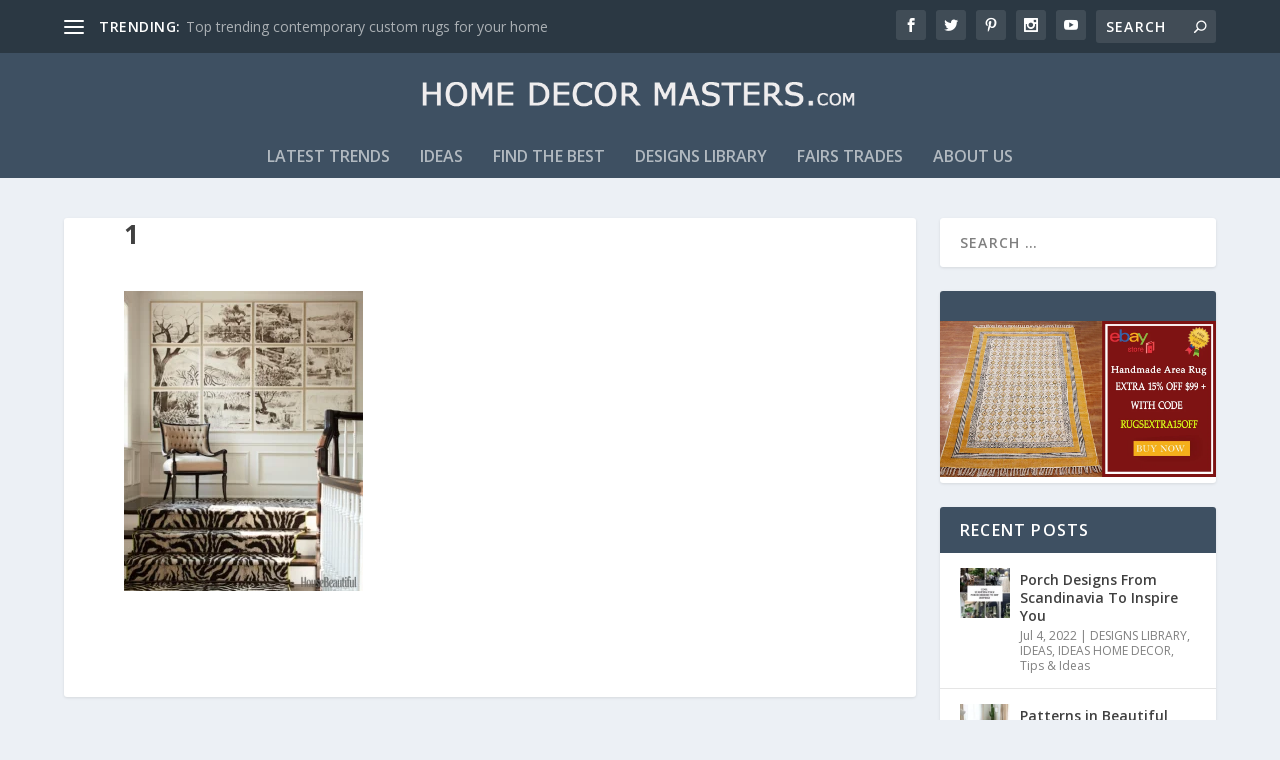

--- FILE ---
content_type: text/html; charset=UTF-8
request_url: https://www.homedecormasters.com/blog/home-decor-spots-forgotten-spruce/1-24/
body_size: 19875
content:
<!DOCTYPE html>
<!--[if IE 6]>
<html id="ie6" lang="en-US">
<![endif]-->
<!--[if IE 7]>
<html id="ie7" lang="en-US">
<![endif]-->
<!--[if IE 8]>
<html id="ie8" lang="en-US">
<![endif]-->
<!--[if !(IE 6) | !(IE 7) | !(IE 8)  ]><!-->
<html lang="en-US">
<!--<![endif]-->
<head>
	<meta charset="UTF-8" />
			
	<meta http-equiv="X-UA-Compatible" content="IE=edge">
	<link rel="pingback" href="https://www.homedecormasters.com/xmlrpc.php" />

		<!--[if lt IE 9]>
	<script src="https://www.homedecormasters.com/wp-content/themes/Extra/scripts/ext/html5.js" type="text/javascript"></script>
	<![endif]-->

	<script type="text/javascript">
		document.documentElement.className = 'js';
	</script>

	<link rel="preconnect" href="https://fonts.gstatic.com" crossorigin /><meta name='robots' content='index, follow, max-image-preview:large, max-snippet:-1, max-video-preview:-1' />
<script type="text/javascript">
			let jqueryParams=[],jQuery=function(r){return jqueryParams=[...jqueryParams,r],jQuery},$=function(r){return jqueryParams=[...jqueryParams,r],$};window.jQuery=jQuery,window.$=jQuery;let customHeadScripts=!1;jQuery.fn=jQuery.prototype={},$.fn=jQuery.prototype={},jQuery.noConflict=function(r){if(window.jQuery)return jQuery=window.jQuery,$=window.jQuery,customHeadScripts=!0,jQuery.noConflict},jQuery.ready=function(r){jqueryParams=[...jqueryParams,r]},$.ready=function(r){jqueryParams=[...jqueryParams,r]},jQuery.load=function(r){jqueryParams=[...jqueryParams,r]},$.load=function(r){jqueryParams=[...jqueryParams,r]},jQuery.fn.ready=function(r){jqueryParams=[...jqueryParams,r]},$.fn.ready=function(r){jqueryParams=[...jqueryParams,r]};</script>
	<!-- This site is optimized with the Yoast SEO plugin v26.6 - https://yoast.com/wordpress/plugins/seo/ -->
	<title>1 - Home Decor Masters</title>
	<link rel="canonical" href="https://www.homedecormasters.com/blog/home-decor-spots-forgotten-spruce/1-24/" />
	<meta property="og:locale" content="en_US" />
	<meta property="og:type" content="article" />
	<meta property="og:title" content="1 - Home Decor Masters" />
	<meta property="og:url" content="https://www.homedecormasters.com/blog/home-decor-spots-forgotten-spruce/1-24/" />
	<meta property="og:site_name" content="Home Decor Masters" />
	<meta property="og:image" content="https://www.homedecormasters.com/blog/home-decor-spots-forgotten-spruce/1-24" />
	<meta property="og:image:width" content="480" />
	<meta property="og:image:height" content="602" />
	<meta property="og:image:type" content="image/png" />
	<meta name="twitter:card" content="summary_large_image" />
	<script type="application/ld+json" class="yoast-schema-graph">{"@context":"https://schema.org","@graph":[{"@type":"WebPage","@id":"https://www.homedecormasters.com/blog/home-decor-spots-forgotten-spruce/1-24/","url":"https://www.homedecormasters.com/blog/home-decor-spots-forgotten-spruce/1-24/","name":"1 - Home Decor Masters","isPartOf":{"@id":"https://www.homedecormasters.com/#website"},"primaryImageOfPage":{"@id":"https://www.homedecormasters.com/blog/home-decor-spots-forgotten-spruce/1-24/#primaryimage"},"image":{"@id":"https://www.homedecormasters.com/blog/home-decor-spots-forgotten-spruce/1-24/#primaryimage"},"thumbnailUrl":"https://www.homedecormasters.com/wp-content/uploads/2017/04/1.png","datePublished":"2017-04-19T04:57:39+00:00","breadcrumb":{"@id":"https://www.homedecormasters.com/blog/home-decor-spots-forgotten-spruce/1-24/#breadcrumb"},"inLanguage":"en-US","potentialAction":[{"@type":"ReadAction","target":["https://www.homedecormasters.com/blog/home-decor-spots-forgotten-spruce/1-24/"]}]},{"@type":"ImageObject","inLanguage":"en-US","@id":"https://www.homedecormasters.com/blog/home-decor-spots-forgotten-spruce/1-24/#primaryimage","url":"https://www.homedecormasters.com/wp-content/uploads/2017/04/1.png","contentUrl":"https://www.homedecormasters.com/wp-content/uploads/2017/04/1.png","width":480,"height":602},{"@type":"BreadcrumbList","@id":"https://www.homedecormasters.com/blog/home-decor-spots-forgotten-spruce/1-24/#breadcrumb","itemListElement":[{"@type":"ListItem","position":1,"name":"Home","item":"https://www.homedecormasters.com/"},{"@type":"ListItem","position":2,"name":"Home Decor Spots You Have Forgotten To Spruce Up","item":"https://www.homedecormasters.com/blog/home-decor-spots-forgotten-spruce/"},{"@type":"ListItem","position":3,"name":"1"}]},{"@type":"WebSite","@id":"https://www.homedecormasters.com/#website","url":"https://www.homedecormasters.com/","name":"Home Decor Masters","description":"","potentialAction":[{"@type":"SearchAction","target":{"@type":"EntryPoint","urlTemplate":"https://www.homedecormasters.com/?s={search_term_string}"},"query-input":{"@type":"PropertyValueSpecification","valueRequired":true,"valueName":"search_term_string"}}],"inLanguage":"en-US"}]}</script>
	<!-- / Yoast SEO plugin. -->


<link rel='dns-prefetch' href='//stats.wp.com' />
<link rel='dns-prefetch' href='//fonts.googleapis.com' />
<link rel='preconnect' href='//c0.wp.com' />
<link rel="alternate" type="application/rss+xml" title="Home Decor Masters &raquo; Feed" href="https://www.homedecormasters.com/feed/" />
<link rel="alternate" type="application/rss+xml" title="Home Decor Masters &raquo; Comments Feed" href="https://www.homedecormasters.com/comments/feed/" />
<link rel="alternate" type="application/rss+xml" title="Home Decor Masters &raquo; 1 Comments Feed" href="https://www.homedecormasters.com/blog/home-decor-spots-forgotten-spruce/1-24/feed/" />
<link rel="alternate" title="oEmbed (JSON)" type="application/json+oembed" href="https://www.homedecormasters.com/wp-json/oembed/1.0/embed?url=https%3A%2F%2Fwww.homedecormasters.com%2Fblog%2Fhome-decor-spots-forgotten-spruce%2F1-24%2F" />
<link rel="alternate" title="oEmbed (XML)" type="text/xml+oembed" href="https://www.homedecormasters.com/wp-json/oembed/1.0/embed?url=https%3A%2F%2Fwww.homedecormasters.com%2Fblog%2Fhome-decor-spots-forgotten-spruce%2F1-24%2F&#038;format=xml" />
<meta content="Extra v.4.27.5" name="generator"/><style id='wp-block-library-inline-css' type='text/css'>
:root{--wp-block-synced-color:#7a00df;--wp-block-synced-color--rgb:122,0,223;--wp-bound-block-color:var(--wp-block-synced-color);--wp-editor-canvas-background:#ddd;--wp-admin-theme-color:#007cba;--wp-admin-theme-color--rgb:0,124,186;--wp-admin-theme-color-darker-10:#006ba1;--wp-admin-theme-color-darker-10--rgb:0,107,160.5;--wp-admin-theme-color-darker-20:#005a87;--wp-admin-theme-color-darker-20--rgb:0,90,135;--wp-admin-border-width-focus:2px}@media (min-resolution:192dpi){:root{--wp-admin-border-width-focus:1.5px}}.wp-element-button{cursor:pointer}:root .has-very-light-gray-background-color{background-color:#eee}:root .has-very-dark-gray-background-color{background-color:#313131}:root .has-very-light-gray-color{color:#eee}:root .has-very-dark-gray-color{color:#313131}:root .has-vivid-green-cyan-to-vivid-cyan-blue-gradient-background{background:linear-gradient(135deg,#00d084,#0693e3)}:root .has-purple-crush-gradient-background{background:linear-gradient(135deg,#34e2e4,#4721fb 50%,#ab1dfe)}:root .has-hazy-dawn-gradient-background{background:linear-gradient(135deg,#faaca8,#dad0ec)}:root .has-subdued-olive-gradient-background{background:linear-gradient(135deg,#fafae1,#67a671)}:root .has-atomic-cream-gradient-background{background:linear-gradient(135deg,#fdd79a,#004a59)}:root .has-nightshade-gradient-background{background:linear-gradient(135deg,#330968,#31cdcf)}:root .has-midnight-gradient-background{background:linear-gradient(135deg,#020381,#2874fc)}:root{--wp--preset--font-size--normal:16px;--wp--preset--font-size--huge:42px}.has-regular-font-size{font-size:1em}.has-larger-font-size{font-size:2.625em}.has-normal-font-size{font-size:var(--wp--preset--font-size--normal)}.has-huge-font-size{font-size:var(--wp--preset--font-size--huge)}.has-text-align-center{text-align:center}.has-text-align-left{text-align:left}.has-text-align-right{text-align:right}.has-fit-text{white-space:nowrap!important}#end-resizable-editor-section{display:none}.aligncenter{clear:both}.items-justified-left{justify-content:flex-start}.items-justified-center{justify-content:center}.items-justified-right{justify-content:flex-end}.items-justified-space-between{justify-content:space-between}.screen-reader-text{border:0;clip-path:inset(50%);height:1px;margin:-1px;overflow:hidden;padding:0;position:absolute;width:1px;word-wrap:normal!important}.screen-reader-text:focus{background-color:#ddd;clip-path:none;color:#444;display:block;font-size:1em;height:auto;left:5px;line-height:normal;padding:15px 23px 14px;text-decoration:none;top:5px;width:auto;z-index:100000}html :where(.has-border-color){border-style:solid}html :where([style*=border-top-color]){border-top-style:solid}html :where([style*=border-right-color]){border-right-style:solid}html :where([style*=border-bottom-color]){border-bottom-style:solid}html :where([style*=border-left-color]){border-left-style:solid}html :where([style*=border-width]){border-style:solid}html :where([style*=border-top-width]){border-top-style:solid}html :where([style*=border-right-width]){border-right-style:solid}html :where([style*=border-bottom-width]){border-bottom-style:solid}html :where([style*=border-left-width]){border-left-style:solid}html :where(img[class*=wp-image-]){height:auto;max-width:100%}:where(figure){margin:0 0 1em}html :where(.is-position-sticky){--wp-admin--admin-bar--position-offset:var(--wp-admin--admin-bar--height,0px)}@media screen and (max-width:600px){html :where(.is-position-sticky){--wp-admin--admin-bar--position-offset:0px}}

/*# sourceURL=wp-block-library-inline-css */
</style><style id='global-styles-inline-css' type='text/css'>
:root{--wp--preset--aspect-ratio--square: 1;--wp--preset--aspect-ratio--4-3: 4/3;--wp--preset--aspect-ratio--3-4: 3/4;--wp--preset--aspect-ratio--3-2: 3/2;--wp--preset--aspect-ratio--2-3: 2/3;--wp--preset--aspect-ratio--16-9: 16/9;--wp--preset--aspect-ratio--9-16: 9/16;--wp--preset--color--black: #000000;--wp--preset--color--cyan-bluish-gray: #abb8c3;--wp--preset--color--white: #ffffff;--wp--preset--color--pale-pink: #f78da7;--wp--preset--color--vivid-red: #cf2e2e;--wp--preset--color--luminous-vivid-orange: #ff6900;--wp--preset--color--luminous-vivid-amber: #fcb900;--wp--preset--color--light-green-cyan: #7bdcb5;--wp--preset--color--vivid-green-cyan: #00d084;--wp--preset--color--pale-cyan-blue: #8ed1fc;--wp--preset--color--vivid-cyan-blue: #0693e3;--wp--preset--color--vivid-purple: #9b51e0;--wp--preset--gradient--vivid-cyan-blue-to-vivid-purple: linear-gradient(135deg,rgb(6,147,227) 0%,rgb(155,81,224) 100%);--wp--preset--gradient--light-green-cyan-to-vivid-green-cyan: linear-gradient(135deg,rgb(122,220,180) 0%,rgb(0,208,130) 100%);--wp--preset--gradient--luminous-vivid-amber-to-luminous-vivid-orange: linear-gradient(135deg,rgb(252,185,0) 0%,rgb(255,105,0) 100%);--wp--preset--gradient--luminous-vivid-orange-to-vivid-red: linear-gradient(135deg,rgb(255,105,0) 0%,rgb(207,46,46) 100%);--wp--preset--gradient--very-light-gray-to-cyan-bluish-gray: linear-gradient(135deg,rgb(238,238,238) 0%,rgb(169,184,195) 100%);--wp--preset--gradient--cool-to-warm-spectrum: linear-gradient(135deg,rgb(74,234,220) 0%,rgb(151,120,209) 20%,rgb(207,42,186) 40%,rgb(238,44,130) 60%,rgb(251,105,98) 80%,rgb(254,248,76) 100%);--wp--preset--gradient--blush-light-purple: linear-gradient(135deg,rgb(255,206,236) 0%,rgb(152,150,240) 100%);--wp--preset--gradient--blush-bordeaux: linear-gradient(135deg,rgb(254,205,165) 0%,rgb(254,45,45) 50%,rgb(107,0,62) 100%);--wp--preset--gradient--luminous-dusk: linear-gradient(135deg,rgb(255,203,112) 0%,rgb(199,81,192) 50%,rgb(65,88,208) 100%);--wp--preset--gradient--pale-ocean: linear-gradient(135deg,rgb(255,245,203) 0%,rgb(182,227,212) 50%,rgb(51,167,181) 100%);--wp--preset--gradient--electric-grass: linear-gradient(135deg,rgb(202,248,128) 0%,rgb(113,206,126) 100%);--wp--preset--gradient--midnight: linear-gradient(135deg,rgb(2,3,129) 0%,rgb(40,116,252) 100%);--wp--preset--font-size--small: 13px;--wp--preset--font-size--medium: 20px;--wp--preset--font-size--large: 36px;--wp--preset--font-size--x-large: 42px;--wp--preset--spacing--20: 0.44rem;--wp--preset--spacing--30: 0.67rem;--wp--preset--spacing--40: 1rem;--wp--preset--spacing--50: 1.5rem;--wp--preset--spacing--60: 2.25rem;--wp--preset--spacing--70: 3.38rem;--wp--preset--spacing--80: 5.06rem;--wp--preset--shadow--natural: 6px 6px 9px rgba(0, 0, 0, 0.2);--wp--preset--shadow--deep: 12px 12px 50px rgba(0, 0, 0, 0.4);--wp--preset--shadow--sharp: 6px 6px 0px rgba(0, 0, 0, 0.2);--wp--preset--shadow--outlined: 6px 6px 0px -3px rgb(255, 255, 255), 6px 6px rgb(0, 0, 0);--wp--preset--shadow--crisp: 6px 6px 0px rgb(0, 0, 0);}:root { --wp--style--global--content-size: 856px;--wp--style--global--wide-size: 1280px; }:where(body) { margin: 0; }.wp-site-blocks > .alignleft { float: left; margin-right: 2em; }.wp-site-blocks > .alignright { float: right; margin-left: 2em; }.wp-site-blocks > .aligncenter { justify-content: center; margin-left: auto; margin-right: auto; }:where(.is-layout-flex){gap: 0.5em;}:where(.is-layout-grid){gap: 0.5em;}.is-layout-flow > .alignleft{float: left;margin-inline-start: 0;margin-inline-end: 2em;}.is-layout-flow > .alignright{float: right;margin-inline-start: 2em;margin-inline-end: 0;}.is-layout-flow > .aligncenter{margin-left: auto !important;margin-right: auto !important;}.is-layout-constrained > .alignleft{float: left;margin-inline-start: 0;margin-inline-end: 2em;}.is-layout-constrained > .alignright{float: right;margin-inline-start: 2em;margin-inline-end: 0;}.is-layout-constrained > .aligncenter{margin-left: auto !important;margin-right: auto !important;}.is-layout-constrained > :where(:not(.alignleft):not(.alignright):not(.alignfull)){max-width: var(--wp--style--global--content-size);margin-left: auto !important;margin-right: auto !important;}.is-layout-constrained > .alignwide{max-width: var(--wp--style--global--wide-size);}body .is-layout-flex{display: flex;}.is-layout-flex{flex-wrap: wrap;align-items: center;}.is-layout-flex > :is(*, div){margin: 0;}body .is-layout-grid{display: grid;}.is-layout-grid > :is(*, div){margin: 0;}body{padding-top: 0px;padding-right: 0px;padding-bottom: 0px;padding-left: 0px;}:root :where(.wp-element-button, .wp-block-button__link){background-color: #32373c;border-width: 0;color: #fff;font-family: inherit;font-size: inherit;font-style: inherit;font-weight: inherit;letter-spacing: inherit;line-height: inherit;padding-top: calc(0.667em + 2px);padding-right: calc(1.333em + 2px);padding-bottom: calc(0.667em + 2px);padding-left: calc(1.333em + 2px);text-decoration: none;text-transform: inherit;}.has-black-color{color: var(--wp--preset--color--black) !important;}.has-cyan-bluish-gray-color{color: var(--wp--preset--color--cyan-bluish-gray) !important;}.has-white-color{color: var(--wp--preset--color--white) !important;}.has-pale-pink-color{color: var(--wp--preset--color--pale-pink) !important;}.has-vivid-red-color{color: var(--wp--preset--color--vivid-red) !important;}.has-luminous-vivid-orange-color{color: var(--wp--preset--color--luminous-vivid-orange) !important;}.has-luminous-vivid-amber-color{color: var(--wp--preset--color--luminous-vivid-amber) !important;}.has-light-green-cyan-color{color: var(--wp--preset--color--light-green-cyan) !important;}.has-vivid-green-cyan-color{color: var(--wp--preset--color--vivid-green-cyan) !important;}.has-pale-cyan-blue-color{color: var(--wp--preset--color--pale-cyan-blue) !important;}.has-vivid-cyan-blue-color{color: var(--wp--preset--color--vivid-cyan-blue) !important;}.has-vivid-purple-color{color: var(--wp--preset--color--vivid-purple) !important;}.has-black-background-color{background-color: var(--wp--preset--color--black) !important;}.has-cyan-bluish-gray-background-color{background-color: var(--wp--preset--color--cyan-bluish-gray) !important;}.has-white-background-color{background-color: var(--wp--preset--color--white) !important;}.has-pale-pink-background-color{background-color: var(--wp--preset--color--pale-pink) !important;}.has-vivid-red-background-color{background-color: var(--wp--preset--color--vivid-red) !important;}.has-luminous-vivid-orange-background-color{background-color: var(--wp--preset--color--luminous-vivid-orange) !important;}.has-luminous-vivid-amber-background-color{background-color: var(--wp--preset--color--luminous-vivid-amber) !important;}.has-light-green-cyan-background-color{background-color: var(--wp--preset--color--light-green-cyan) !important;}.has-vivid-green-cyan-background-color{background-color: var(--wp--preset--color--vivid-green-cyan) !important;}.has-pale-cyan-blue-background-color{background-color: var(--wp--preset--color--pale-cyan-blue) !important;}.has-vivid-cyan-blue-background-color{background-color: var(--wp--preset--color--vivid-cyan-blue) !important;}.has-vivid-purple-background-color{background-color: var(--wp--preset--color--vivid-purple) !important;}.has-black-border-color{border-color: var(--wp--preset--color--black) !important;}.has-cyan-bluish-gray-border-color{border-color: var(--wp--preset--color--cyan-bluish-gray) !important;}.has-white-border-color{border-color: var(--wp--preset--color--white) !important;}.has-pale-pink-border-color{border-color: var(--wp--preset--color--pale-pink) !important;}.has-vivid-red-border-color{border-color: var(--wp--preset--color--vivid-red) !important;}.has-luminous-vivid-orange-border-color{border-color: var(--wp--preset--color--luminous-vivid-orange) !important;}.has-luminous-vivid-amber-border-color{border-color: var(--wp--preset--color--luminous-vivid-amber) !important;}.has-light-green-cyan-border-color{border-color: var(--wp--preset--color--light-green-cyan) !important;}.has-vivid-green-cyan-border-color{border-color: var(--wp--preset--color--vivid-green-cyan) !important;}.has-pale-cyan-blue-border-color{border-color: var(--wp--preset--color--pale-cyan-blue) !important;}.has-vivid-cyan-blue-border-color{border-color: var(--wp--preset--color--vivid-cyan-blue) !important;}.has-vivid-purple-border-color{border-color: var(--wp--preset--color--vivid-purple) !important;}.has-vivid-cyan-blue-to-vivid-purple-gradient-background{background: var(--wp--preset--gradient--vivid-cyan-blue-to-vivid-purple) !important;}.has-light-green-cyan-to-vivid-green-cyan-gradient-background{background: var(--wp--preset--gradient--light-green-cyan-to-vivid-green-cyan) !important;}.has-luminous-vivid-amber-to-luminous-vivid-orange-gradient-background{background: var(--wp--preset--gradient--luminous-vivid-amber-to-luminous-vivid-orange) !important;}.has-luminous-vivid-orange-to-vivid-red-gradient-background{background: var(--wp--preset--gradient--luminous-vivid-orange-to-vivid-red) !important;}.has-very-light-gray-to-cyan-bluish-gray-gradient-background{background: var(--wp--preset--gradient--very-light-gray-to-cyan-bluish-gray) !important;}.has-cool-to-warm-spectrum-gradient-background{background: var(--wp--preset--gradient--cool-to-warm-spectrum) !important;}.has-blush-light-purple-gradient-background{background: var(--wp--preset--gradient--blush-light-purple) !important;}.has-blush-bordeaux-gradient-background{background: var(--wp--preset--gradient--blush-bordeaux) !important;}.has-luminous-dusk-gradient-background{background: var(--wp--preset--gradient--luminous-dusk) !important;}.has-pale-ocean-gradient-background{background: var(--wp--preset--gradient--pale-ocean) !important;}.has-electric-grass-gradient-background{background: var(--wp--preset--gradient--electric-grass) !important;}.has-midnight-gradient-background{background: var(--wp--preset--gradient--midnight) !important;}.has-small-font-size{font-size: var(--wp--preset--font-size--small) !important;}.has-medium-font-size{font-size: var(--wp--preset--font-size--medium) !important;}.has-large-font-size{font-size: var(--wp--preset--font-size--large) !important;}.has-x-large-font-size{font-size: var(--wp--preset--font-size--x-large) !important;}
/*# sourceURL=global-styles-inline-css */
</style>

<link rel='stylesheet' id='review-slider-for-woocommerce-public_template1-css' href='https://www.homedecormasters.com/wp-content/plugins/review-slider-for-woocommerce/public/css/srfw-public_template1.css?ver=1.5' type='text/css' media='all' />
<link rel='stylesheet' id='srfw_w3-css' href='https://www.homedecormasters.com/wp-content/plugins/review-slider-for-woocommerce/public/css/srfw_w3.css?ver=1.5' type='text/css' media='all' />
<link rel='stylesheet' id='unslider-css' href='https://www.homedecormasters.com/wp-content/plugins/review-slider-for-woocommerce/public/css/srfw_unslider.css?ver=1.5' type='text/css' media='all' />
<link rel='stylesheet' id='unslider-dots-css' href='https://www.homedecormasters.com/wp-content/plugins/review-slider-for-woocommerce/public/css/srfw_unslider-dots.css?ver=1.5' type='text/css' media='all' />
<link rel='stylesheet' id='extra-fonts-css' href='https://fonts.googleapis.com/css?family=Open+Sans:300italic,400italic,600italic,700italic,800italic,400,300,600,700,800&#038;subset=latin,latin-ext' type='text/css' media='all' />
<link rel='stylesheet' id='extra-style-css' href='https://www.homedecormasters.com/wp-content/themes/Extra/style.min.css?ver=4.27.5' type='text/css' media='all' />
<link rel='stylesheet' id='extra-dynamic-css' href='https://www.homedecormasters.com/wp-content/et-cache/1/1/3364/et-extra-dynamic-3364.css?ver=1769415107' type='text/css' media='all' />
<script type="text/javascript" src="https://c0.wp.com/c/6.9/wp-includes/js/jquery/jquery.min.js" id="jquery-core-js"></script>
<script type="text/javascript" src="https://c0.wp.com/c/6.9/wp-includes/js/jquery/jquery-migrate.min.js" id="jquery-migrate-js"></script>
<script type="text/javascript" id="jquery-js-after">
/* <![CDATA[ */
jqueryParams.length&&$.each(jqueryParams,function(e,r){if("function"==typeof r){var n=String(r);n.replace("$","jQuery");var a=new Function("return "+n)();$(document).ready(a)}});
//# sourceURL=jquery-js-after
/* ]]> */
</script>
<script type="text/javascript" src="https://www.homedecormasters.com/wp-content/plugins/wp-subscribe-form/includes/js/select2.min.js?ver=6.9" id="sfba-select2-js"></script>
<script type="text/javascript" id="sfba-form-ajax-js-extra">
/* <![CDATA[ */
var the_ajax_script = {"ajaxurl":"https://www.homedecormasters.com/wp-admin/admin-ajax.php","ajax_nonce":"edc26170a9"};
//# sourceURL=sfba-form-ajax-js-extra
/* ]]> */
</script>
<script type="text/javascript" src="https://www.homedecormasters.com/wp-content/plugins/wp-subscribe-form/includes/js/sfba-form-ajax.js?ver=6.9" id="sfba-form-ajax-js"></script>
<link rel="https://api.w.org/" href="https://www.homedecormasters.com/wp-json/" /><link rel="alternate" title="JSON" type="application/json" href="https://www.homedecormasters.com/wp-json/wp/v2/media/3364" /><link rel="EditURI" type="application/rsd+xml" title="RSD" href="https://www.homedecormasters.com/xmlrpc.php?rsd" />
<meta name="generator" content="WordPress 6.9" />
<link rel='shortlink' href='https://www.homedecormasters.com/?p=3364' />
	<style>img#wpstats{display:none}</style>
		<meta name="viewport" content="width=device-width, initial-scale=1.0, maximum-scale=1.0, user-scalable=1" /><link rel="shortcut icon" href="http://www.homedecormasters.com/wp-content/uploads/2020/08/logo-2-1.png" /><meta name="google-site-verification" content="8FRoUBLepi7nDNcyEcYnkX12r4cZMbFikXBB6SDp2mo">
<meta name="msvalidate.01" content="1C3365101366EAB2CC28FB7B3E929A70">
<!-- Global site tag (gtag.js) - Google Analytics -->
<script async src="https://www.googletagmanager.com/gtag/js?id=UA-93932155-1"></script>
<script>
  window.dataLayer = window.dataLayer || [];
  function gtag(){dataLayer.push(arguments);}
  gtag('js', new Date());

  gtag('config', 'UA-93932155-1');
</script>
<link rel="stylesheet" id="et-extra-customizer-global-cached-inline-styles" href="https://www.homedecormasters.com/wp-content/et-cache/1/1/global/et-extra-customizer-global.min.css?ver=1765267266" /></head>
<body class="attachment wp-singular attachment-template-default single single-attachment postid-3364 attachmentid-3364 attachment-png wp-theme-Extra et_extra et_fixed_nav et_pb_gutters3 et_primary_nav_dropdown_animation_Default et_secondary_nav_dropdown_animation_Default with_sidebar with_sidebar_right et_includes_sidebar et-db">
	<div id="page-container" class="page-container">
				<!-- Header -->
		<header class="header centered">
						<!-- #top-header -->
			<div id="top-header" style="">
				<div class="container">

					<!-- Secondary Nav -->
											<div id="et-secondary-nav" class="et-trending">
						
							<!-- ET Trending -->
							<div id="et-trending">

								<!-- ET Trending Button -->
								<a id="et-trending-button" href="#" title="">
									<span></span>
									<span></span>
									<span></span>
								</a>

								<!-- ET Trending Label -->
								<h4 id="et-trending-label">
									TRENDING:								</h4>

								<!-- ET Trending Post Loop -->
								<div id='et-trending-container'>
																											<div id="et-trending-post-299" class="et-trending-post et-trending-latest">
											<a href="https://www.homedecormasters.com/blog/top-trending-contemporary-custom-rugs-home/">Top trending contemporary custom rugs for your home</a>
										</div>
																			<div id="et-trending-post-309" class="et-trending-post">
											<a href="https://www.homedecormasters.com/blog/5-ways-home-furniture-industry-changing/">5 ways home furniture industry is changing</a>
										</div>
																			<div id="et-trending-post-316" class="et-trending-post">
											<a href="https://www.homedecormasters.com/blog/decorate-home-rugs/">How to decorate Home with Rugs</a>
										</div>
																									</div>
							</div>
							
												</div>
					
					<!-- #et-info -->
					<div id="et-info">

						
						<!-- .et-extra-social-icons -->
						<ul class="et-extra-social-icons" style="">
																																														<li class="et-extra-social-icon facebook">
									<a href="https://www.facebook.com/Home-Decor-Masters-1921383088095825/" class="et-extra-icon et-extra-icon-background-hover et-extra-icon-facebook"></a>
								</li>
																																															<li class="et-extra-social-icon twitter">
									<a href="https://twitter.com/Homedecormaster" class="et-extra-icon et-extra-icon-background-hover et-extra-icon-twitter"></a>
								</li>
																																																																														<li class="et-extra-social-icon pinterest">
									<a href="https://in.pinterest.com/homedecormaster/" class="et-extra-icon et-extra-icon-background-hover et-extra-icon-pinterest"></a>
								</li>
																																																																																																																																												<li class="et-extra-social-icon instagram">
									<a href="https://www.instagram.com/homedecor.item/" class="et-extra-icon et-extra-icon-background-hover et-extra-icon-instagram"></a>
								</li>
																																																																																																																																																																																																																																																																								<li class="et-extra-social-icon youtube">
									<a href="https://www.youtube.com/channel/UC4xkEDXPkGdAdVrS_dhh7sw" class="et-extra-icon et-extra-icon-background-hover et-extra-icon-youtube"></a>
								</li>
																																																																																																																																																																																</ul>
						
						<!-- .et-top-search -->
												<div class="et-top-search" style="">
							<form role="search" class="et-search-form" method="get" action="https://www.homedecormasters.com/">
			<input type="search" class="et-search-field" placeholder="Search" value="" name="s" title="Search for:" />
			<button class="et-search-submit"></button>
		</form>						</div>
						
						<!-- cart -->
											</div>
				</div><!-- /.container -->
			</div><!-- /#top-header -->

			
			<!-- Main Header -->
			<div id="main-header-wrapper">
				<div id="main-header" data-fixed-height="87">
					<div class="container">
					<!-- ET Ad -->
						
						
						<!-- Logo -->
						<a class="logo" href="https://www.homedecormasters.com/" data-fixed-height="51">
							<img src="http://www.homedecormasters.com/wp-content/uploads/2017/02/logo.png" width="700" height="100" alt="Home Decor Masters" id="logo" />
						</a>

						
						<!-- ET Navigation -->
						<div id="et-navigation">
							<ul id="et-menu" class="nav"><li id="menu-item-165" class="menu-item menu-item-type-taxonomy menu-item-object-category menu-item-165"><a href="https://www.homedecormasters.com/blog/category/latest-trends/">LATEST TRENDS</a></li>
<li id="menu-item-168" class="menu-item menu-item-type-taxonomy menu-item-object-category menu-item-168"><a href="https://www.homedecormasters.com/blog/category/ideas/">IDEAS</a></li>
<li id="menu-item-4080" class="menu-item menu-item-type-post_type menu-item-object-page menu-item-4080"><a href="https://www.homedecormasters.com/find-the-best/">FIND THE BEST</a></li>
<li id="menu-item-3536" class="menu-item menu-item-type-post_type menu-item-object-page menu-item-3536"><a href="https://www.homedecormasters.com/designs-library/">DESIGNS LIBRARY</a></li>
<li id="menu-item-521" class="menu-item menu-item-type-post_type menu-item-object-page menu-item-521"><a href="https://www.homedecormasters.com/fairs-trades/">FAIRS TRADES</a></li>
<li id="menu-item-3879" class="menu-item menu-item-type-post_type menu-item-object-page menu-item-3879"><a href="https://www.homedecormasters.com/3874-2/">ABOUT US</a></li>
</ul>							<div id="et-mobile-navigation">
			<span class="show-menu">
				<div class="show-menu-button">
					<span></span>
					<span></span>
					<span></span>
				</div>
				<p>Select Page</p>
			</span>
			<nav>
			</nav>
		</div> <!-- /#et-mobile-navigation -->						</div><!-- /#et-navigation -->
					</div><!-- /.container -->
				</div><!-- /#main-header -->
			</div><!-- /#main-header-wrapper -->

		</header>

				<div id="main-content">
		<div class="container">
		<div id="content-area" class="with_sidebar with_sidebar_right clearfix">
			<div class="et_pb_extra_column_main">
								<article id="post-3364" class="module single-post-module post-3364 attachment type-attachment status-inherit hentry">
					<div class="post-wrap">
						<h1 class="entry-title">1</h1>
						<div class="post-content entry-content">
							<p class="attachment"><a href='https://www.homedecormasters.com/wp-content/uploads/2017/04/1.png'><img loading="lazy" decoding="async" width="239" height="300" src="https://www.homedecormasters.com/wp-content/uploads/2017/04/1-239x300.png" class="attachment-medium size-medium" alt="" srcset="https://www.homedecormasters.com/wp-content/uploads/2017/04/1-239x300.png 239w, https://www.homedecormasters.com/wp-content/uploads/2017/04/1-19x24.png 19w, https://www.homedecormasters.com/wp-content/uploads/2017/04/1-29x36.png 29w, https://www.homedecormasters.com/wp-content/uploads/2017/04/1-38x48.png 38w, https://www.homedecormasters.com/wp-content/uploads/2017/04/1.png 480w" sizes="(max-width: 239px) 100vw, 239px" /></a></p>
													</div>
					</div><!-- /.post-wrap -->
				</article>
				
				<!-- You can start editing here. -->

<section id="comment-wrap">
			<div id="comments" class="nocomments">
			 <!-- If comments are open, but there are no comments. -->

					</div>
					<div id="respond" class="comment-respond">
		<h3 id="reply-title" class="comment-reply-title"><span>Leave a reply</span> <small><a rel="nofollow" id="cancel-comment-reply-link" href="/blog/home-decor-spots-forgotten-spruce/1-24/#respond" style="display:none;">Cancel reply</a></small></h3><form action="https://www.homedecormasters.com/wp-comments-post.php" method="post" id="commentform" class="comment-form"><p class="comment-notes"><span id="email-notes">Your email address will not be published.</span> <span class="required-field-message">Required fields are marked <span class="required">*</span></span></p><p class="comment-form-comment"><label for="comment">COMMENT</label><textarea id="comment" name="comment" cols="45" rows="8" aria-required="true"></textarea></p><p class="comment-form-author"><label for="author">Name <span class="required">*</span></label> <input id="author" name="author" type="text" value="" size="30" maxlength="245" autocomplete="name" required="required" /></p>
<p class="comment-form-email"><label for="email">Email <span class="required">*</span></label> <input id="email" name="email" type="text" value="" size="30" maxlength="100" aria-describedby="email-notes" autocomplete="email" required="required" /></p>
<p class="comment-form-url"><label for="url">Website</label> <input id="url" name="url" type="text" value="" size="30" maxlength="200" autocomplete="url" /></p>
<p class="comment-form-captcha">
            <label><b>Captcha </b><span class="required">*</span></label>
            <div style="clear:both;"></div><div style="clear:both;"></div><img src="[data-uri]" width="100"><label>Type the text displayed above:</label>
            <input id="captcha_code" name="captcha_code" size="15" type="text" />
            <div style="clear:both;"></div>
            </p><p class="form-submit"><input name="submit" type="submit" id="submit" class="submit" value="Post Comment" /> <input type='hidden' name='comment_post_ID' value='3364' id='comment_post_ID' />
<input type='hidden' name='comment_parent' id='comment_parent' value='0' />
</p></form>	</div><!-- #respond -->
		</section>
			</div><!-- /.et_pb_extra_column.et_pb_extra_column_main -->

			<div class="et_pb_extra_column_sidebar">
	<div id="search-2" class="et_pb_widget widget_search"><h4 class="widgettitle"> </h4><form role="search" method="get" class="search-form" action="https://www.homedecormasters.com/">
				<label>
					<span class="screen-reader-text">Search for:</span>
					<input type="search" class="search-field" placeholder="Search &hellip;" value="" name="s" />
				</label>
				<input type="submit" class="search-submit" value="Search" />
			</form></div> <!-- end .et_pb_widget --><div id="media_image-2" class="et_pb_widget widget_media_image"><h4 class="widgettitle"> </h4><a href="https://www.ebay.com/itm/284534745134"><img width="1024" height="576" src="https://www.homedecormasters.com/wp-content/uploads/2022/01/4020extra-copy-copy.jpg" class="image wp-image-4021  attachment-full size-full" alt="" style="max-width: 100%; height: auto;" decoding="async" loading="lazy" srcset="https://www.homedecormasters.com/wp-content/uploads/2022/01/4020extra-copy-copy.jpg 1024w, https://www.homedecormasters.com/wp-content/uploads/2022/01/4020extra-copy-copy-300x169.jpg 300w, https://www.homedecormasters.com/wp-content/uploads/2022/01/4020extra-copy-copy-150x84.jpg 150w, https://www.homedecormasters.com/wp-content/uploads/2022/01/4020extra-copy-copy-768x432.jpg 768w" sizes="(max-width: 1024px) 100vw, 1024px" /></a></div> <!-- end .et_pb_widget -->		<div id="et-recent-posts-3" class="et_pb_widget widget_et_recent_entries">		<h4 class="widgettitle">Recent Posts</h4>		<ul class="widget_list">
					<li>
									<a href="https://www.homedecormasters.com/blog/porch-designs-from-scandinavia-to-inspire-you/" title="Porch Designs From Scandinavia To Inspire You" class="widget_list_thumbnail">
				<img src="https://www.homedecormasters.com/wp-content/uploads/2022/06/ezgif.com-gif-maker-2-1-150x150.jpg" alt="Porch Designs From Scandinavia To Inspire You" />
			</a>								<div class="post_info">
					<a href="https://www.homedecormasters.com/blog/porch-designs-from-scandinavia-to-inspire-you/" class="title">Porch Designs From Scandinavia To Inspire You</a>
										<div class="post-meta">
						<span class="updated">Jul 4, 2022</span> | <a href="https://www.homedecormasters.com/blog/category/designs-library/" rel="tag">DESIGNS LIBRARY</a>, <a href="https://www.homedecormasters.com/blog/category/ideas/" rel="tag">IDEAS</a>, <a href="https://www.homedecormasters.com/blog/category/ideas/ideas-home-decor/" rel="tag">IDEAS HOME DECOR</a>, <a href="https://www.homedecormasters.com/blog/category/tips-ideas/" rel="tag">Tips &amp; Ideas</a>					</div>
				</div>
			</li>
					<li>
									<a href="https://www.homedecormasters.com/blog/patterns-in-beautiful-ways-to-decorate/" title="Patterns in Beautiful Ways to Decorate" class="widget_list_thumbnail">
				<img src="https://www.homedecormasters.com/wp-content/uploads/2022/06/ezgif.com-gif-maker-6-150x150.jpg" alt="Patterns in Beautiful Ways to Decorate" />
			</a>								<div class="post_info">
					<a href="https://www.homedecormasters.com/blog/patterns-in-beautiful-ways-to-decorate/" class="title">Patterns in Beautiful Ways to Decorate</a>
										<div class="post-meta">
						<span class="updated">Jul 4, 2022</span> | <a href="https://www.homedecormasters.com/blog/category/ideas/" rel="tag">IDEAS</a>, <a href="https://www.homedecormasters.com/blog/category/latest-post/" rel="tag">Latest Post</a>, <a href="https://www.homedecormasters.com/blog/category/tips-ideas/" rel="tag">Tips &amp; Ideas</a>					</div>
				</div>
			</li>
					<li>
									<a href="https://www.homedecormasters.com/blog/luxurious-lighting-ideas-for-the-home-office/" title="Luxurious Lighting Ideas for the Home Office" class="widget_list_thumbnail">
				<img src="https://www.homedecormasters.com/wp-content/uploads/2022/06/featt-1-1024x404-1-150x150.jpg" alt="Luxurious Lighting Ideas for the Home Office" />
			</a>								<div class="post_info">
					<a href="https://www.homedecormasters.com/blog/luxurious-lighting-ideas-for-the-home-office/" class="title">Luxurious Lighting Ideas for the Home Office</a>
										<div class="post-meta">
						<span class="updated">Jun 4, 2022</span> | <a href="https://www.homedecormasters.com/blog/category/designers-in-rome/" rel="tag">DESIGNERS IN ROME</a>, <a href="https://www.homedecormasters.com/blog/category/find-the-best/" rel="tag">FIND THE BEST</a>, <a href="https://www.homedecormasters.com/blog/category/ideas/" rel="tag">IDEAS</a>, <a href="https://www.homedecormasters.com/blog/category/latest-post/" rel="tag">Latest Post</a>, <a href="https://www.homedecormasters.com/blog/category/tips-ideas/" rel="tag">Tips &amp; Ideas</a>					</div>
				</div>
			</li>
					<li>
									<a href="https://www.homedecormasters.com/blog/blue-living-rooms-that-will-refresh-your-mind-body-and-soul/" title="Blue Living Rooms That Will Refresh Your Mind, Body, And Soul" class="widget_list_thumbnail">
				<img src="https://www.homedecormasters.com/wp-content/uploads/2022/06/Blue-LEDs-150x150.jpg" alt="Blue Living Rooms That Will Refresh Your Mind, Body, And Soul" />
			</a>								<div class="post_info">
					<a href="https://www.homedecormasters.com/blog/blue-living-rooms-that-will-refresh-your-mind-body-and-soul/" class="title">Blue Living Rooms That Will Refresh Your Mind, Body, And Soul</a>
										<div class="post-meta">
						<span class="updated">Jun 4, 2022</span> | <a href="https://www.homedecormasters.com/blog/category/designs-library/" rel="tag">DESIGNS LIBRARY</a>, <a href="https://www.homedecormasters.com/blog/category/find-the-best/" rel="tag">FIND THE BEST</a>, <a href="https://www.homedecormasters.com/blog/category/ideas/" rel="tag">IDEAS</a>, <a href="https://www.homedecormasters.com/blog/category/latest-post/" rel="tag">Latest Post</a>, <a href="https://www.homedecormasters.com/blog/category/tips-ideas/" rel="tag">Tips &amp; Ideas</a>					</div>
				</div>
			</li>
					<li>
									<a href="https://www.homedecormasters.com/blog/why-should-every-room-have-armoires/" title="Why Should Every Room Have Armoires" class="widget_list_thumbnail">
				<img src="https://www.homedecormasters.com/wp-content/uploads/2022/06/Emily-Henderson_Roundups_Armoires_Bedroom_Jette-Creative-150x150.jpg" alt="Why Should Every Room Have Armoires" />
			</a>								<div class="post_info">
					<a href="https://www.homedecormasters.com/blog/why-should-every-room-have-armoires/" class="title">Why Should Every Room Have Armoires</a>
										<div class="post-meta">
						<span class="updated">Jun 3, 2022</span> | <a href="https://www.homedecormasters.com/blog/category/find-the-best/" rel="tag">FIND THE BEST</a>, <a href="https://www.homedecormasters.com/blog/category/ideas/" rel="tag">IDEAS</a>, <a href="https://www.homedecormasters.com/blog/category/latest-post/" rel="tag">Latest Post</a>, <a href="https://www.homedecormasters.com/blog/category/latest-trends/" rel="tag">LATEST TRENDS</a>, <a href="https://www.homedecormasters.com/blog/category/tips-ideas/" rel="tag">Tips &amp; Ideas</a>, <a href="https://www.homedecormasters.com/blog/category/uncategorized/" rel="tag">Uncategorized</a>					</div>
				</div>
			</li>
						</ul>
		</div> <!-- end .et_pb_widget --><div id="et_social_followers-3" class="et_pb_widget widget_et_social_followers"><h4 class="widgettitle">Follow Us</h4>
		<div class="widget_content">
			<ul class="widget_list">
								<li>
						<a class="et-extra-icon et-extra-icon-facebook et-extra-icon-background social-icon" href="https://www.facebook.com/Home-Decor-Masters-1921383088095825/"></a>
						<a href="https://www.facebook.com/Home-Decor-Masters-1921383088095825/" class="widget_list_social">
							<h3 class="title">Facebook</h3>
													</a>
					</li>
										<li>
						<a class="et-extra-icon et-extra-icon-youtube et-extra-icon-background social-icon" href="https://www.youtube.com/channel/UC4xkEDXPkGdAdVrS_dhh7sw"></a>
						<a href="https://www.youtube.com/channel/UC4xkEDXPkGdAdVrS_dhh7sw" class="widget_list_social">
							<h3 class="title">Youtube</h3>
													</a>
					</li>
										<li>
						<a class="et-extra-icon et-extra-icon-twitter et-extra-icon-background social-icon" href="https://twitter.com/Homedecormaster"></a>
						<a href="https://twitter.com/Homedecormaster" class="widget_list_social">
							<h3 class="title">Twitter</h3>
													</a>
					</li>
										<li>
						<a class="et-extra-icon et-extra-icon-pinterest et-extra-icon-background social-icon" href="https://in.pinterest.com/homedecormaster/"></a>
						<a href="https://in.pinterest.com/homedecormaster/" class="widget_list_social">
							<h3 class="title">Pinterest</h3>
													</a>
					</li>
										<li>
						<a class="et-extra-icon et-extra-icon-instagram et-extra-icon-background social-icon" href="https://www.instagram.com/homedecor.item/"></a>
						<a href="https://www.instagram.com/homedecor.item/" class="widget_list_social">
							<h3 class="title">Instagram</h3>
													</a>
					</li>
								</ul>
		</div>
		</div> <!-- end .et_pb_widget --><div id="et-recent-comments-2" class="et_pb_widget widget_et_recent_comments"><h4 class="widgettitle">Recent Comments</h4><ul id="recentcomments" class="widget_list"></ul></div> <!-- end .et_pb_widget -->		<div id="et-recent-posts-4" class="et_pb_widget widget_et_recent_entries">		<h4 class="widgettitle">Recent Post</h4>		<ul class="widget_list">
					<li>
									<a href="https://www.homedecormasters.com/blog/porch-designs-from-scandinavia-to-inspire-you/" title="Porch Designs From Scandinavia To Inspire You" class="widget_list_thumbnail">
				<img src="https://www.homedecormasters.com/wp-content/uploads/2022/06/ezgif.com-gif-maker-2-1-150x150.jpg" alt="Porch Designs From Scandinavia To Inspire You" />
			</a>								<div class="post_info">
					<a href="https://www.homedecormasters.com/blog/porch-designs-from-scandinavia-to-inspire-you/" class="title">Porch Designs From Scandinavia To Inspire You</a>
										<div class="post-meta">
						<span class="updated">Jul 4, 2022</span> | <a href="https://www.homedecormasters.com/blog/category/designs-library/" rel="tag">DESIGNS LIBRARY</a>, <a href="https://www.homedecormasters.com/blog/category/ideas/" rel="tag">IDEAS</a>, <a href="https://www.homedecormasters.com/blog/category/ideas/ideas-home-decor/" rel="tag">IDEAS HOME DECOR</a>, <a href="https://www.homedecormasters.com/blog/category/tips-ideas/" rel="tag">Tips &amp; Ideas</a>					</div>
				</div>
			</li>
					<li>
									<a href="https://www.homedecormasters.com/blog/patterns-in-beautiful-ways-to-decorate/" title="Patterns in Beautiful Ways to Decorate" class="widget_list_thumbnail">
				<img src="https://www.homedecormasters.com/wp-content/uploads/2022/06/ezgif.com-gif-maker-6-150x150.jpg" alt="Patterns in Beautiful Ways to Decorate" />
			</a>								<div class="post_info">
					<a href="https://www.homedecormasters.com/blog/patterns-in-beautiful-ways-to-decorate/" class="title">Patterns in Beautiful Ways to Decorate</a>
										<div class="post-meta">
						<span class="updated">Jul 4, 2022</span> | <a href="https://www.homedecormasters.com/blog/category/ideas/" rel="tag">IDEAS</a>, <a href="https://www.homedecormasters.com/blog/category/latest-post/" rel="tag">Latest Post</a>, <a href="https://www.homedecormasters.com/blog/category/tips-ideas/" rel="tag">Tips &amp; Ideas</a>					</div>
				</div>
			</li>
					<li>
									<a href="https://www.homedecormasters.com/blog/luxurious-lighting-ideas-for-the-home-office/" title="Luxurious Lighting Ideas for the Home Office" class="widget_list_thumbnail">
				<img src="https://www.homedecormasters.com/wp-content/uploads/2022/06/featt-1-1024x404-1-150x150.jpg" alt="Luxurious Lighting Ideas for the Home Office" />
			</a>								<div class="post_info">
					<a href="https://www.homedecormasters.com/blog/luxurious-lighting-ideas-for-the-home-office/" class="title">Luxurious Lighting Ideas for the Home Office</a>
										<div class="post-meta">
						<span class="updated">Jun 4, 2022</span> | <a href="https://www.homedecormasters.com/blog/category/designers-in-rome/" rel="tag">DESIGNERS IN ROME</a>, <a href="https://www.homedecormasters.com/blog/category/find-the-best/" rel="tag">FIND THE BEST</a>, <a href="https://www.homedecormasters.com/blog/category/ideas/" rel="tag">IDEAS</a>, <a href="https://www.homedecormasters.com/blog/category/latest-post/" rel="tag">Latest Post</a>, <a href="https://www.homedecormasters.com/blog/category/tips-ideas/" rel="tag">Tips &amp; Ideas</a>					</div>
				</div>
			</li>
					<li>
									<a href="https://www.homedecormasters.com/blog/blue-living-rooms-that-will-refresh-your-mind-body-and-soul/" title="Blue Living Rooms That Will Refresh Your Mind, Body, And Soul" class="widget_list_thumbnail">
				<img src="https://www.homedecormasters.com/wp-content/uploads/2022/06/Blue-LEDs-150x150.jpg" alt="Blue Living Rooms That Will Refresh Your Mind, Body, And Soul" />
			</a>								<div class="post_info">
					<a href="https://www.homedecormasters.com/blog/blue-living-rooms-that-will-refresh-your-mind-body-and-soul/" class="title">Blue Living Rooms That Will Refresh Your Mind, Body, And Soul</a>
										<div class="post-meta">
						<span class="updated">Jun 4, 2022</span> | <a href="https://www.homedecormasters.com/blog/category/designs-library/" rel="tag">DESIGNS LIBRARY</a>, <a href="https://www.homedecormasters.com/blog/category/find-the-best/" rel="tag">FIND THE BEST</a>, <a href="https://www.homedecormasters.com/blog/category/ideas/" rel="tag">IDEAS</a>, <a href="https://www.homedecormasters.com/blog/category/latest-post/" rel="tag">Latest Post</a>, <a href="https://www.homedecormasters.com/blog/category/tips-ideas/" rel="tag">Tips &amp; Ideas</a>					</div>
				</div>
			</li>
					<li>
									<a href="https://www.homedecormasters.com/blog/why-should-every-room-have-armoires/" title="Why Should Every Room Have Armoires" class="widget_list_thumbnail">
				<img src="https://www.homedecormasters.com/wp-content/uploads/2022/06/Emily-Henderson_Roundups_Armoires_Bedroom_Jette-Creative-150x150.jpg" alt="Why Should Every Room Have Armoires" />
			</a>								<div class="post_info">
					<a href="https://www.homedecormasters.com/blog/why-should-every-room-have-armoires/" class="title">Why Should Every Room Have Armoires</a>
										<div class="post-meta">
						<span class="updated">Jun 3, 2022</span> | <a href="https://www.homedecormasters.com/blog/category/find-the-best/" rel="tag">FIND THE BEST</a>, <a href="https://www.homedecormasters.com/blog/category/ideas/" rel="tag">IDEAS</a>, <a href="https://www.homedecormasters.com/blog/category/latest-post/" rel="tag">Latest Post</a>, <a href="https://www.homedecormasters.com/blog/category/latest-trends/" rel="tag">LATEST TRENDS</a>, <a href="https://www.homedecormasters.com/blog/category/tips-ideas/" rel="tag">Tips &amp; Ideas</a>, <a href="https://www.homedecormasters.com/blog/category/uncategorized/" rel="tag">Uncategorized</a>					</div>
				</div>
			</li>
						</ul>
		</div> <!-- end .et_pb_widget --><div id="media_image-3" class="et_pb_widget widget_media_image"><h4 class="widgettitle">ARTS OF INDIA</h4><a href="https://artsofindia.net/product-category/carpets"><img width="300" height="205" src="https://www.homedecormasters.com/wp-content/uploads/2022/03/Living-room-cotton-area-rug-handmade-geometric-cotton-dabu-printing-rug-Indian-home-decor-rug-kilim-area-rug-outdoor-garden-yoga-rugs-kilim-throw-carpet-STK-45-1-5-300x205.jpg" class="image wp-image-4632  attachment-medium size-medium" alt="" style="max-width: 100%; height: auto;" title="ARTS OF INDIA" decoding="async" loading="lazy" srcset="https://www.homedecormasters.com/wp-content/uploads/2022/03/Living-room-cotton-area-rug-handmade-geometric-cotton-dabu-printing-rug-Indian-home-decor-rug-kilim-area-rug-outdoor-garden-yoga-rugs-kilim-throw-carpet-STK-45-1-5-300x205.jpg 300w, https://www.homedecormasters.com/wp-content/uploads/2022/03/Living-room-cotton-area-rug-handmade-geometric-cotton-dabu-printing-rug-Indian-home-decor-rug-kilim-area-rug-outdoor-garden-yoga-rugs-kilim-throw-carpet-STK-45-1-5-150x102.jpg 150w, https://www.homedecormasters.com/wp-content/uploads/2022/03/Living-room-cotton-area-rug-handmade-geometric-cotton-dabu-printing-rug-Indian-home-decor-rug-kilim-area-rug-outdoor-garden-yoga-rugs-kilim-throw-carpet-STK-45-1-5-768x525.jpg 768w, https://www.homedecormasters.com/wp-content/uploads/2022/03/Living-room-cotton-area-rug-handmade-geometric-cotton-dabu-printing-rug-Indian-home-decor-rug-kilim-area-rug-outdoor-garden-yoga-rugs-kilim-throw-carpet-STK-45-1-5.jpg 1000w" sizes="(max-width: 300px) 100vw, 300px" /></a></div> <!-- end .et_pb_widget --></div>

		</div> <!-- #content-area -->
	</div> <!-- .container -->
	</div> <!-- #main-content -->


	<footer id="footer" class="footer_columns_4">
		<div class="container">
	<div class="et_pb_extra_row container-width-change-notify">
						<div class="et_pb_extra_column odd column-1">
					<div id="et_social_followers-10" class="et_pb_widget widget_et_social_followers"><h4 class="widgettitle">Follow Us</h4>
		<div class="widget_content">
			<ul class="widget_list">
								<li>
						<a class="et-extra-icon et-extra-icon-facebook et-extra-icon-background social-icon" href="https://www.facebook.com/Home-Decor-Masters-1921383088095825"></a>
						<a href="https://www.facebook.com/Home-Decor-Masters-1921383088095825" class="widget_list_social">
							<h3 class="title">Facebook</h3>
													</a>
					</li>
										<li>
						<a class="et-extra-icon et-extra-icon-youtube et-extra-icon-background social-icon" href="https://www.youtube.com/channel/UCOnKcGCzv6fVBtF4orexByw"></a>
						<a href="https://www.youtube.com/channel/UCOnKcGCzv6fVBtF4orexByw" class="widget_list_social">
							<h3 class="title">Youtube</h3>
													</a>
					</li>
										<li>
						<a class="et-extra-icon et-extra-icon-twitter et-extra-icon-background social-icon" href="https://twitter.com/Homedecormaster"></a>
						<a href="https://twitter.com/Homedecormaster" class="widget_list_social">
							<h3 class="title">Twitter</h3>
													</a>
					</li>
										<li>
						<a class="et-extra-icon et-extra-icon-pinterest et-extra-icon-background social-icon" href="https://in.pinterest.com/homedecormaster/"></a>
						<a href="https://in.pinterest.com/homedecormaster/" class="widget_list_social">
							<h3 class="title">Pinterest</h3>
													</a>
					</li>
										<li>
						<a class="et-extra-icon et-extra-icon-instagram et-extra-icon-background social-icon" href="https://www.instagram.com/home_decor_masters_new/"></a>
						<a href="https://www.instagram.com/home_decor_masters_new/" class="widget_list_social">
							<h3 class="title">Instagram</h3>
													</a>
					</li>
								</ul>
		</div>
		</div> <!-- end .et_pb_widget -->				</div>
								<div class="et_pb_extra_column even column-2">
							<div id="et-recent-posts-2" class="et_pb_widget widget_et_recent_entries">		<h4 class="widgettitle">RECENT POSTS</h4>		<ul class="widget_list">
					<li>
									<a href="https://www.homedecormasters.com/blog/porch-designs-from-scandinavia-to-inspire-you/" title="Porch Designs From Scandinavia To Inspire You" class="widget_list_thumbnail">
				<img src="https://www.homedecormasters.com/wp-content/uploads/2022/06/ezgif.com-gif-maker-2-1-150x150.jpg" alt="Porch Designs From Scandinavia To Inspire You" />
			</a>								<div class="post_info">
					<a href="https://www.homedecormasters.com/blog/porch-designs-from-scandinavia-to-inspire-you/" class="title">Porch Designs From Scandinavia To Inspire You</a>
										<div class="post-meta">
											</div>
				</div>
			</li>
					<li>
									<a href="https://www.homedecormasters.com/blog/patterns-in-beautiful-ways-to-decorate/" title="Patterns in Beautiful Ways to Decorate" class="widget_list_thumbnail">
				<img src="https://www.homedecormasters.com/wp-content/uploads/2022/06/ezgif.com-gif-maker-6-150x150.jpg" alt="Patterns in Beautiful Ways to Decorate" />
			</a>								<div class="post_info">
					<a href="https://www.homedecormasters.com/blog/patterns-in-beautiful-ways-to-decorate/" class="title">Patterns in Beautiful Ways to Decorate</a>
										<div class="post-meta">
											</div>
				</div>
			</li>
					<li>
									<a href="https://www.homedecormasters.com/blog/luxurious-lighting-ideas-for-the-home-office/" title="Luxurious Lighting Ideas for the Home Office" class="widget_list_thumbnail">
				<img src="https://www.homedecormasters.com/wp-content/uploads/2022/06/featt-1-1024x404-1-150x150.jpg" alt="Luxurious Lighting Ideas for the Home Office" />
			</a>								<div class="post_info">
					<a href="https://www.homedecormasters.com/blog/luxurious-lighting-ideas-for-the-home-office/" class="title">Luxurious Lighting Ideas for the Home Office</a>
										<div class="post-meta">
											</div>
				</div>
			</li>
					<li>
									<a href="https://www.homedecormasters.com/blog/blue-living-rooms-that-will-refresh-your-mind-body-and-soul/" title="Blue Living Rooms That Will Refresh Your Mind, Body, And Soul" class="widget_list_thumbnail">
				<img src="https://www.homedecormasters.com/wp-content/uploads/2022/06/Blue-LEDs-150x150.jpg" alt="Blue Living Rooms That Will Refresh Your Mind, Body, And Soul" />
			</a>								<div class="post_info">
					<a href="https://www.homedecormasters.com/blog/blue-living-rooms-that-will-refresh-your-mind-body-and-soul/" class="title">Blue Living Rooms That Will Refresh Your Mind, Body, And Soul</a>
										<div class="post-meta">
											</div>
				</div>
			</li>
					<li>
									<a href="https://www.homedecormasters.com/blog/why-should-every-room-have-armoires/" title="Why Should Every Room Have Armoires" class="widget_list_thumbnail">
				<img src="https://www.homedecormasters.com/wp-content/uploads/2022/06/Emily-Henderson_Roundups_Armoires_Bedroom_Jette-Creative-150x150.jpg" alt="Why Should Every Room Have Armoires" />
			</a>								<div class="post_info">
					<a href="https://www.homedecormasters.com/blog/why-should-every-room-have-armoires/" class="title">Why Should Every Room Have Armoires</a>
										<div class="post-meta">
											</div>
				</div>
			</li>
						</ul>
		</div> <!-- end .et_pb_widget -->				</div>
								<div class="et_pb_extra_column odd column-3">
					<div id="nav_menu-3" class="et_pb_widget widget_nav_menu"><h4 class="widgettitle">HOME DECOR MASTERS</h4><div class="menu-footer-menu-container"><ul id="menu-footer-menu" class="menu"><li id="menu-item-260" class="menu-item menu-item-type-taxonomy menu-item-object-category menu-item-260"><a href="https://www.homedecormasters.com/blog/category/latest-trends/">LATEST TRENDS</a></li>
<li id="menu-item-262" class="menu-item menu-item-type-taxonomy menu-item-object-category menu-item-262"><a href="https://www.homedecormasters.com/blog/category/ideas/">IDEAS</a></li>
<li id="menu-item-263" class="menu-item menu-item-type-taxonomy menu-item-object-category menu-item-263"><a href="https://www.homedecormasters.com/blog/category/find-the-best/">FIND THE BEST</a></li>
<li id="menu-item-261" class="menu-item menu-item-type-taxonomy menu-item-object-category menu-item-261"><a href="https://www.homedecormasters.com/blog/category/travels/">TRAVELS</a></li>
<li id="menu-item-265" class="menu-item menu-item-type-custom menu-item-object-custom menu-item-265"><a href="#">CARPET / RUGS DESIGNS</a></li>
<li id="menu-item-266" class="menu-item menu-item-type-custom menu-item-object-custom menu-item-266"><a href="#">HOME TEXTILE DESIGNS</a></li>
<li id="menu-item-267" class="menu-item menu-item-type-custom menu-item-object-custom menu-item-267"><a href="#">HOME DECOR DESIGNS</a></li>
</ul></div></div> <!-- end .et_pb_widget -->				</div>
								<div class="et_pb_extra_column even column-4">
					<div id="text-3" class="et_pb_widget widget_text"><h4 class="widgettitle"> </h4>			<div class="textwidget">

<BR>
<div align="center">
<H3 style="color: #eee;"> HOME DECOR MASTERS </H3>
<a href="http://www.homedecormasters.com/">UK</a>
  / <a href="http://www.homedecormasters.com/it">ITALY</a> / <a href="http://www.homedecormasters.com/de">GERMANY</a></div></div>
		</div> <!-- end .et_pb_widget -->				</div>
					</div>
</div>
		<div id="footer-bottom">
			<div class="container">

				<!-- Footer Info -->
				<p id="footer-info">Designed by <a href="http://www.elegantthemes.com" title="Premium WordPress Themes">Elegant Themes</a> | Powered by <a href="http://www.wordpress.org">WordPress</a></p>

				<!-- Footer Navigation -->
								<div id="footer-nav">
											<ul class="et-extra-social-icons" style="">
																																								<li class="et-extra-social-icon facebook">
								<a href="https://www.facebook.com/Home-Decor-Masters-1921383088095825/" class="et-extra-icon et-extra-icon-background-none et-extra-icon-facebook"></a>
							</li>
																																									<li class="et-extra-social-icon twitter">
								<a href="https://twitter.com/Homedecormaster" class="et-extra-icon et-extra-icon-background-none et-extra-icon-twitter"></a>
							</li>
																																																																				<li class="et-extra-social-icon pinterest">
								<a href="https://in.pinterest.com/homedecormaster/" class="et-extra-icon et-extra-icon-background-none et-extra-icon-pinterest"></a>
							</li>
																																																																																																																										<li class="et-extra-social-icon instagram">
								<a href="https://www.instagram.com/homedecor.item/" class="et-extra-icon et-extra-icon-background-none et-extra-icon-instagram"></a>
							</li>
																																																																																																																																																																																																																																						<li class="et-extra-social-icon youtube">
								<a href="https://www.youtube.com/channel/UC4xkEDXPkGdAdVrS_dhh7sw" class="et-extra-icon et-extra-icon-background-none et-extra-icon-youtube"></a>
							</li>
																																																																																																																																																										</ul>
									</div> <!-- /#et-footer-nav -->
				
			</div>
		</div>
	</footer>
	</div> <!-- #page-container -->

	
	<script type="speculationrules">
{"prefetch":[{"source":"document","where":{"and":[{"href_matches":"/*"},{"not":{"href_matches":["/wp-*.php","/wp-admin/*","/wp-content/uploads/*","/wp-content/*","/wp-content/plugins/*","/wp-content/themes/Extra/*","/*\\?(.+)"]}},{"not":{"selector_matches":"a[rel~=\"nofollow\"]"}},{"not":{"selector_matches":".no-prefetch, .no-prefetch a"}}]},"eagerness":"conservative"}]}
</script>
<script type="text/javascript" async="async" defer="defer" data-cfasync="false" src="https://mylivechat.com/chatapi.aspx?hccid=17495219"></script>


<script>
  (function(i,s,o,g,r,a,m){i['GoogleAnalyticsObject']=r;i[r]=i[r]||function(){
  (i[r].q=i[r].q||[]).push(arguments)},i[r].l=1*new Date();a=s.createElement(o),
  m=s.getElementsByTagName(o)[0];a.async=1;a.src=g;m.parentNode.insertBefore(a,m)
  })(window,document,'script','https://www.google-analytics.com/analytics.js','ga');

  ga('create', 'UA-93932155-1', 'auto');
  ga('send', 'pageview');

</script>
<script type="text/javascript" src="https://www.homedecormasters.com/wp-content/plugins/review-slider-for-woocommerce/public/js/srfw-public.js?ver=1.5" id="review-slider-for-woocommerce_plublic-js"></script>
<script type="text/javascript" src="https://www.homedecormasters.com/wp-content/plugins/review-slider-for-woocommerce/public/js/srfw-unslider-min.js?ver=1.5" id="review-slider-for-woocommerce_unslider-min-js"></script>
<script type="text/javascript" src="https://c0.wp.com/c/6.9/wp-includes/js/masonry.min.js" id="masonry-js"></script>
<script type="text/javascript" id="extra-scripts-js-extra">
/* <![CDATA[ */
var EXTRA = {"images_uri":"https://www.homedecormasters.com/wp-content/themes/Extra/images/","ajaxurl":"https://www.homedecormasters.com/wp-admin/admin-ajax.php","your_rating":"Your Rating:","item_in_cart_count":"%d Item in Cart","items_in_cart_count":"%d Items in Cart","item_count":"%d Item","items_count":"%d Items","rating_nonce":"2c8e110ca7","timeline_nonce":"f6f81d818a","blog_feed_nonce":"b846be95eb","error":"There was a problem, please try again.","contact_error_name_required":"Name field cannot be empty.","contact_error_email_required":"Email field cannot be empty.","contact_error_email_invalid":"Please enter a valid email address.","is_ab_testing_active":"","is_cache_plugin_active":"no"};
var et_builder_utils_params = {"condition":{"diviTheme":false,"extraTheme":true},"scrollLocations":["app","top"],"builderScrollLocations":{"desktop":"app","tablet":"app","phone":"app"},"onloadScrollLocation":"app","builderType":"fe"};
var et_frontend_scripts = {"builderCssContainerPrefix":"#et-boc","builderCssLayoutPrefix":"#et-boc .et-l"};
var et_pb_custom = {"ajaxurl":"https://www.homedecormasters.com/wp-admin/admin-ajax.php","images_uri":"https://www.homedecormasters.com/wp-content/themes/Extra/images","builder_images_uri":"https://www.homedecormasters.com/wp-content/themes/Extra/includes/builder/images","et_frontend_nonce":"7dc59f5b82","subscription_failed":"Please, check the fields below to make sure you entered the correct information.","et_ab_log_nonce":"910cc7e8b2","fill_message":"Please, fill in the following fields:","contact_error_message":"Please, fix the following errors:","invalid":"Invalid email","captcha":"Captcha","prev":"Prev","previous":"Previous","next":"Next","wrong_captcha":"You entered the wrong number in captcha.","wrong_checkbox":"Checkbox","ignore_waypoints":"no","is_divi_theme_used":"","widget_search_selector":".widget_search","ab_tests":[],"is_ab_testing_active":"","page_id":"3364","unique_test_id":"","ab_bounce_rate":"5","is_cache_plugin_active":"no","is_shortcode_tracking":"","tinymce_uri":"https://www.homedecormasters.com/wp-content/themes/Extra/includes/builder/frontend-builder/assets/vendors","accent_color":"#00a8ff","waypoints_options":[]};
var et_pb_box_shadow_elements = [];
//# sourceURL=extra-scripts-js-extra
/* ]]> */
</script>
<script type="text/javascript" src="https://www.homedecormasters.com/wp-content/themes/Extra/scripts/scripts.min.js?ver=4.27.5" id="extra-scripts-js"></script>
<script type="text/javascript" src="https://c0.wp.com/c/6.9/wp-includes/js/comment-reply.min.js" id="comment-reply-js" async="async" data-wp-strategy="async" fetchpriority="low"></script>
<script type="text/javascript" src="https://www.homedecormasters.com/wp-content/themes/Extra/includes/builder/feature/dynamic-assets/assets/js/jquery.fitvids.js?ver=4.27.5" id="fitvids-js"></script>
<script type="text/javascript" id="et-builder-cpt-modules-wrapper-js-extra">
/* <![CDATA[ */
var et_modules_wrapper = {"builderCssContainerPrefix":"#et-boc","builderCssLayoutPrefix":"#et-boc .et-l"};
//# sourceURL=et-builder-cpt-modules-wrapper-js-extra
/* ]]> */
</script>
<script type="text/javascript" src="https://www.homedecormasters.com/wp-content/themes/Extra/includes/builder/scripts/cpt-modules-wrapper.js?ver=4.27.5" id="et-builder-cpt-modules-wrapper-js"></script>
<script type="text/javascript" src="https://www.homedecormasters.com/wp-content/themes/Extra/core/admin/js/common.js?ver=4.27.5" id="et-core-common-js"></script>
<script type="text/javascript" id="jetpack-stats-js-before">
/* <![CDATA[ */
_stq = window._stq || [];
_stq.push([ "view", JSON.parse("{\"v\":\"ext\",\"blog\":\"201150947\",\"post\":\"3364\",\"tz\":\"0\",\"srv\":\"www.homedecormasters.com\",\"j\":\"1:15.3.1\"}") ]);
_stq.push([ "clickTrackerInit", "201150947", "3364" ]);
//# sourceURL=jetpack-stats-js-before
/* ]]> */
</script>
<script type="text/javascript" src="https://stats.wp.com/e-202605.js" id="jetpack-stats-js" defer="defer" data-wp-strategy="defer"></script>
<script type="text/javascript" src="https://c0.wp.com/c/6.9/wp-includes/js/jquery/ui/core.min.js" id="jquery-ui-core-js"></script>
<script type="text/javascript" src="https://c0.wp.com/c/6.9/wp-includes/js/jquery/ui/mouse.min.js" id="jquery-ui-mouse-js"></script>
<script type="text/javascript" src="https://c0.wp.com/c/6.9/wp-includes/js/jquery/ui/draggable.min.js" id="jquery-ui-draggable-js"></script>
<script type="text/javascript" src="https://c0.wp.com/c/6.9/wp-includes/js/jquery/ui/slider.min.js" id="jquery-ui-slider-js"></script>
<script type="text/javascript" src="https://c0.wp.com/c/6.9/wp-includes/js/jquery/jquery.ui.touch-punch.js" id="jquery-touch-punch-js"></script>
<script type="text/javascript" src="https://c0.wp.com/c/6.9/wp-admin/js/iris.min.js" id="iris-js"></script>
<script type="text/javascript" id="wp-color-picker-js-extra">
/* <![CDATA[ */
var wpColorPickerL10n = {"clear":"Clear","defaultString":"Default","pick":"Select Color"};
//# sourceURL=wp-color-picker-js-extra
/* ]]> */
</script>
<script type="text/javascript" src="https://c0.wp.com/c/6.9/wp-admin/js/color-picker.min.js" id="wp-color-picker-js"></script>
<script type="text/javascript" src="https://www.homedecormasters.com/wp-content/plugins/wp-subscribe-form/includes/js/select2.multi-checkboxes.js?ver=1.6.2" id="sfba-select2-checkboxes-js"></script>
</body>
</html>


--- FILE ---
content_type: text/css
request_url: https://www.homedecormasters.com/wp-content/et-cache/1/1/global/et-extra-customizer-global.min.css?ver=1765267266
body_size: 167
content:
body{color:rgba(15,15,15,0.6)}@media only screen and (min-width:768px){#main-header .logo{height:65.28px;margin:31.36px 0}.header.left-right #et-navigation>ul>li>a{padding-bottom:56px}}@media only screen and (min-width:768px){.et-fixed-header #main-header .logo{height:44.37px;margin:21.315px 0}.et-fixed-header .header.left-right #et-navigation>ul>li>a{padding-bottom:35.5px}}#top-menu li.mega-menu>ul>li:nth-of-type(3n){clear:none}#top-menu li.mega-menu>ul>li{width:20%;margin:0}.et_pb_pagebuilder_layout .page .post-wrap{padding:0;margin-left:26px}#main-header .logo{margin-bottom:20px!important;margin-top:10px!important}#et-menu{display:flex;justify-content:center;align-items:center;height:30px;margin:0;padding:0}#et-menu li{list-style:none;margin:0 15px}#et-menu a{text-decoration:none;color:black}

--- FILE ---
content_type: text/javascript; charset=utf-8
request_url: https://mylivechat.com/chatapi.aspx?hccid=17495219
body_size: 10489
content:


   	// livechat by www.mylivechat.com/  2018-06-12

   	
	   // first loading
	   if (typeof (MyLiveChat) == "undefined") {
		   MyLiveChat = {};
		   MyLiveChat.RawConfig ={InlineChatTemplate:"5",InPagePosition:"bottomright",InlineChatButtonMode:"round+text",SmartRejectTooltip:"Close",WaitingShowForClick:"1",SmartHeadline:"Welcome alpine Fashion",SmartHideTimeout:"10",WaitingFieldQuestion:"1",WidgetFixedMode:"",ButtonOfflineImage:"13",SmartEntryUrlFilter:"",WebConsoleRedirectTime:"639025616257064171",SmartMaxReject:"2",InlineChatWaitingFieldDepartment:"0",InlineChatRoundSpace:"6",FeedbackPhoto:"12",SmartMessage:"May I help you?",InviteHeadline:"Chat Invitation",SmartUseVisitUrlFilter:"1",SmartUseReferUrlFilter:"1",InlineChatSurveyVisible:"1",SmartMaxIgnore:"2",WidgetOfflineImage:"1",InPageUseBubbleTopOnlineOnly:"0",WaitingShowForInvite:"0",InviteAcceptTooltip:"Chat Invitation",InlineChatSurveyUseComment:"1",WidgetHoverOfflineImageUrl:"http://www.alpinefashion.in/media/wysiwyg/alpine-offline.png",InviteSoundFile:"2",InlineChatSurveyUseRating:"1",SmartVisitUrlFilter:"",UIPopupMode:"Modern",InlineChatRoundFontSize:"18px",InlineChatRoundBackColor:"#007bff",InPageHeadBgColor:"#0275d8",InPageBubbleTopUrl:"http://www.alpinefashion.in/media/wysiwyg/alpine-popup.png",MessageCustomerNameStyle:"color:#99CC00",InviteShowTimeout:"30",WidgetHoverOfflineImage:"3",WidgetHideWidget:"",SupportPhoto:"4",UIMobileMode:"Dialog",InPageBubbleTop:"custom",SmartUseHideTimeout:"1",DialogHeight:"420",InlineChatOfflineLogo:"a3",InviteHideTimeout:"1800",InPageUseBubbleTop:"0",SmartPlaySound:"1",InlineChatSurveyUseEmail:"1",SupportTemplate:"3",InlineChatBubbleUIMode:"1",InviteRejectTooltip:"Close",SmartStayTime:"120",InlineChatOnlineLogo:"10",InlineChatRoundOfflineGray:"N",WaitingShowForSmart:"1",SmartReferUrlFilter:"",WidgetHoverOnlineImage:"1",InPageTemplate:"5",SmartUseShowTimeout:"1",InlineChatRoundOnlineUrl:"",WidgetOpenNewWindow:"True",WaitingLogo:"32",SmartShowTimeout:"60",InlineChatRoundOffline:"18",InlineChatWaitingFieldEmail:"1",UIDialogMode:"Classic",ButtonOpenNewWindow:"True",TriggerUseTemplate:"1",SmartUsePageTime:"1",DialogWidth:"580",InPageTemplateMobile:"",SmartKeywordsFilter:"",InlineChatRoundPadding:"8",InlineChatRoundMargin:"12",maxWaitTime:"300",SmartUseStayTime:"1",WaitingFieldEmail:"1",WaitingPhoto:"2",SmartHideIfChatting:"1",InviteTemplate:"5",SmartAcceptTooltip:"Chat Invitation",InPageHeadColor:"#ffffff",WidgetHoverOnlineImageUrl:"http://www.alpinefashion.in/media/wysiwyg/alpine-online.png",SmartUsePageCount:"1",InlineChatTimestampVisible:"1",SmartUseMaxReject:"1",InlineChatRoundRadius:"99",SmartCondition:"online",SmartUseKeywordsFilter:"1",InvitePlaySound:"1",SmartUseEntryUrlFilter:"1",WaitingFieldDepartment:"0",ButtonOnlineImage:"13",InPageImageOffline:"1",WidgetHideInline:"",SmartPageCount:"5",SmartSoundFile:"2",SmartUseMaxIgnore:"1",InlineChatWaitingFieldQuestion:"1",InPageImageOnline:"1",InviteMessage:"Welcome !\x0AHow can I help you today?",InlineChatRoundOfflineUrl:"",WidgetOnlineImage:"7",MessageTimestampVisible:"1",InlineChatRoundSize:"32",SmartPageTime:"30"};
		   MyLiveChat.RawQuery ={hccid:"17495219",apimode:"chatapi"};
		   for (var mlcp in MyLiveChat.RawConfig) {
			   MyLiveChat[mlcp] = MyLiveChat.RawConfig[mlcp];
		   }
		   for (var mlcp in MyLiveChat.RawQuery) {
			   MyLiveChat[mlcp] = MyLiveChat.RawQuery[mlcp];
		   }

		   MyLiveChat.HCCID ='17495219';
		   MyLiveChat.PageBeginTime = new Date().getTime();
		   MyLiveChat.LoadingHandlers = [];
		   //	,"Departments"
		   MyLiveChat.CPRFIELDS = ["SyncType", "SyncStatus", "SyncResult", "HasReadyAgents", "VisitorUrls", "VisitorStatus", "VisitorDuration", "VisitorEntryUrl", "VisitorReferUrl"];

		   MyLiveChat.DefaultFont = "Poppins";

		   (function () {
			   function loadfont(font) {
				   var fonturl = "https://fonts.googleapis.com/css?family=" + encodeURIComponent(font) + ":300,400,500,600,700";

				   var div = document.createElement('div');
				   div.style.cssText = "position:fixed;left:-1000px;";
				   div.style.fontFamily = '"' + font + '"';
				   div.innerText = "a";
				   try {
					   document.body.appendChild(div);
				   } catch (x) {
					   var head = document.getElementsByTagName("head")[0]
					   try {
						   head.appendChild(div);
					   } catch (x) {
						   head.insertBefore(div, head.firstChild);
					   }
				   }

				   var link = MyLiveChat_ImportCss(fonturl);
				   link.onload = function () {
					   setTimeout(function () {
						   document.body.removeChild(div);
					   }, 100)
				   }

			   }
			   var fonts = ["Poppins"];
			   try {
				   for (var p in MyLiveChat.RawConfig) {
					   var fontval;
					   if (/Font$/.test(p)) {
						   fontval = MyLiveChat.RawConfig[p];
					   }
					   if (/TextStyle$/.test(p)) {
						   var ts = MyLiveChat.RawConfig[p];
						   if (ts) {
								//ts = "test:123;" + ts + ";another:222";
							   var ms = /font-family:([^;]+)/.exec(ts);
							   if (ms)fontval = ms[1];
						   }
					   }
					   if (!fontval || fonts.indexOf(fontval) != -1)
						   continue;
					   //console.log(fontval)
					   switch (fontval) {
						   case "Poppins":
						   case "Open Sans":
						   case "Noto Sans":
						   case "Lato":
						   case "Lora":
						   case "Roboto":
						   case "proxima-nova":
							   fonts.push(fontval);
							   break;
					   }
				   }
			   } catch (x) {
				   console.error(x);
			   }
			   for (var i = 0; i < fonts.length; i++) {
				   loadfont(fonts[i])
			   }
		   })();
	   }
	   else {
		   MyLiveChat.MultiLinked = true;
	   }
	


	   MyLiveChat.Version =3017;
	   MyLiveChat.FirstRequestTimeout =28800;
	   MyLiveChat.NextRequestTimeout =57600;
	   MyLiveChat.SyncType =null;
	   MyLiveChat.SyncStatus ="LOADING";
	   MyLiveChat.SyncUserName =null;
	   MyLiveChat.SyncResult ="LOADING";
	   MyLiveChat.HasReadyAgents =false;
	   MyLiveChat.SourceUrl ="https://www.homedecormasters.com/blog/home-decor-spots-forgotten-spruce/1-24/";
	   MyLiveChat.AgentTimeZone = parseInt("-3" || "-5");
	   MyLiveChat.VisitorStatus ="";
	   MyLiveChat.UrlBase ="https://a3.mylivechat.com/livechat2/";
	   MyLiveChat.SiteUrl ="https://a3.mylivechat.com/";

   	

	   if (!MyLiveChat.AgentId) MyLiveChat.AgentId = MyLiveChat.RawAgentId;

	   MyLiveChat.Departments = [];

	   MyLiveChat.Departments.push({
		   Name:"Default",
		   Agents: [{
			   Id:'User:1',
			   Name:"Support",
			   Online:false
   			}],
		   Online:false
   		});



	   MyLiveChat.VisitorUrls = [];



   	

	   function MyLiveChat_AddScript(tag) {
		   var func = MyLiveChat_AddScript;
		   var arr = func._list;
		   if (!arr) func._list = arr = [];
		   if (func._loading) {
			   arr.push(tag);
			   return;
		   }
		   function ontagload() {
			   func._loading = false;
			   if (!arr.length) return;
			   tag = arr.shift();
			   LoadTag();
		   }
		   function LoadTag() {
			   func._loading = true;
			   if ('onload' in tag) {
				   tag.onload = ontagload;
			   }
			   else {
				   var iid = setInterval(function () {
					   if (tag.readyState != 'complete' && tag.readyState != 'loaded')
						   return;
					   clearInterval(iid);
					   ontagload();
				   }, 10);
			   }
			   var p = document.getElementsByTagName("head")[0] || document.body;
			   p.insertBefore(tag, p.firstChild);
		   }
		   LoadTag();
	   }

	   function MyLiveChat_GetLastScriptTag() {
		   var coll = document.getElementsByTagName("script");
		   return coll[coll.length - 1];
	   }
	   function MyLiveChat_ImportCss(url,tagid) {
		   var p = document.head || document.getElementsByTagName("head")[0] || document.body;
		   var tag = document.createElement("link");
		   if (tagid) tag.setAttribute("id", tagid);
		   tag.setAttribute("rel", "stylesheet");
		   tag.setAttribute("href", url);
		   p.insertBefore(tag, p.firstChild);
		   return tag;
	   }
	   function MyLiveChat_DocWrite(html, relativetag) {
		   if (html.substr(0, 7) == "<script")	//Low IE interactive or defer
		   {
			   var src = html.match(/src=["']?([^"'>]*)["']/)[1];
			   if (!MyLiveChat.LoadedScripts) MyLiveChat.LoadedScripts = {};
			   if (MyLiveChat.LoadedScripts[src]) return;
			   MyLiveChat.LoadedScripts[src] = true;

			   var tag = document.createElement("script");
			   tag.setAttribute("src", src);
			   MyLiveChat_AddScript(tag);
		   }
		   else {
			   if (!document.body || document.readyState == "loading") {
				   document.write(html);
				   return;
			   }

			   if (!relativetag) relativetag = MyLiveChat_GetLastScriptTag();
			   var div = document.createElement("DIV");
			   div.innerHTML = html;
			   while (true) {
				   var c = div.firstChild;
				   if (!c) break;
				   div.removeChild(c);
				   relativetag.parentNode.insertBefore(c, relativetag);
			   }
		   }
	   }

	   MyLiveChat.RandomID = 'c132d659-c385-a2d1-1aa7-6ba5885cde08';


	   MyLiveChat.NewGuid = function () {
		   var guid = "";
		   for (var i = 1; i <= 32; i++) {
			   guid += Math.floor(Math.random() * 16.0).toString(16);
			   if (i == 8 || i == 12 || i == 16 || i == 20) guid += "-";
		   }
		   return guid;
	   }

	   MyLiveChat.RandomID = MyLiveChat.NewGuid().substring(0, 18) + MyLiveChat.RandomID.substring(18);


   	

	   MyLiveChat.VisitorDuration = 0;
	   MyLiveChat.VisitorEntryUrl = "";
	   MyLiveChat.VisitorReferUrl = "";

	   MyLiveChat.ShowButton =true;
	   MyLiveChat.ShowLink =true;
	   MyLiveChat.ShowBox =true;
	   MyLiveChat.ShowSmart =false;


	   MyLiveChat.NoPrivateLabel =true;


	   MyLiveChat.LoadingHandlers.push(function (funcself) {
		   MyLiveChat_RunLoadingHandler('chatapi', funcself);
	   });

	   MyLiveChat.ResourcesVary ="\x26culture=en-US\x26mlcv=3017\x26template=5";

   	

   	

	   MyLiveChat['chatapi' + "_script_tag"] = MyLiveChat_GetLastScriptTag();

	   if (typeof (MyLiveChat_Initialize) != "undefined") {
		   MyLiveChat_Initialize()
	   }
	   else if (!MyLiveChat.MultiLinked) {
		   MyLiveChat_ImportCss(MyLiveChat.UrlBase + "chatinline.css?" + MyLiveChat.ResourcesVary,"mlc_chatinlie_styletag");
		   MyLiveChat_DocWrite("<script defer='defer' src='" + MyLiveChat.UrlBase + "resources2.aspx?HCCID=" + MyLiveChat.HCCID + MyLiveChat.ResourcesVary + "'></scr" + "ipt>");
		   MyLiveChat_DocWrite("<script defer='defer' src='" + MyLiveChat.UrlBase + "script/livechatinit2.js'></scr" + "ipt>");
	   }


   	